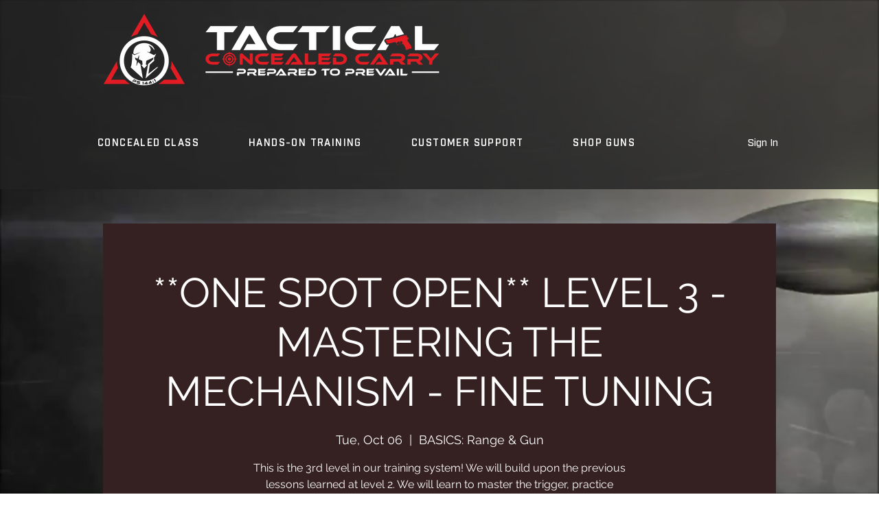

--- FILE ---
content_type: text/plain
request_url: https://www.google-analytics.com/j/collect?v=1&_v=j102&a=305765078&t=pageview&_s=1&dl=https%3A%2F%2Fwww.tacticalconcealedcarry.biz%2Fevents%2Fone-spot-open-level-3-mastering-the-mechanism-fine-tuning-1&ul=en-us%40posix&dt=**ONE%20SPOT%20OPEN**%20LEVEL%203%20-%20MASTERING%20THE%20MECHANISM%20-%20FINE%20TUNING%20%7C%20TACTICAL%20CONCEALED%20CARRY&sr=1280x720&vp=1280x720&_u=YEDAAUABAAAAACAAI~&jid=582422894&gjid=856869526&cid=706211441.1768955029&tid=UA-180759042-1&_gid=1390078359.1768955029&_r=1&_slc=1&gtm=45He61g1n81WFZZRVSv895061868za200zd895061868&gcd=13l3l3l3l1l1&dma=0&tag_exp=103116026~103200004~104527907~104528500~104573694~104684208~104684211~105391252~115495939~115938465~115938469~116682877~117041587&z=910250088
body_size: -455
content:
2,cG-VQCV8R1ZS1